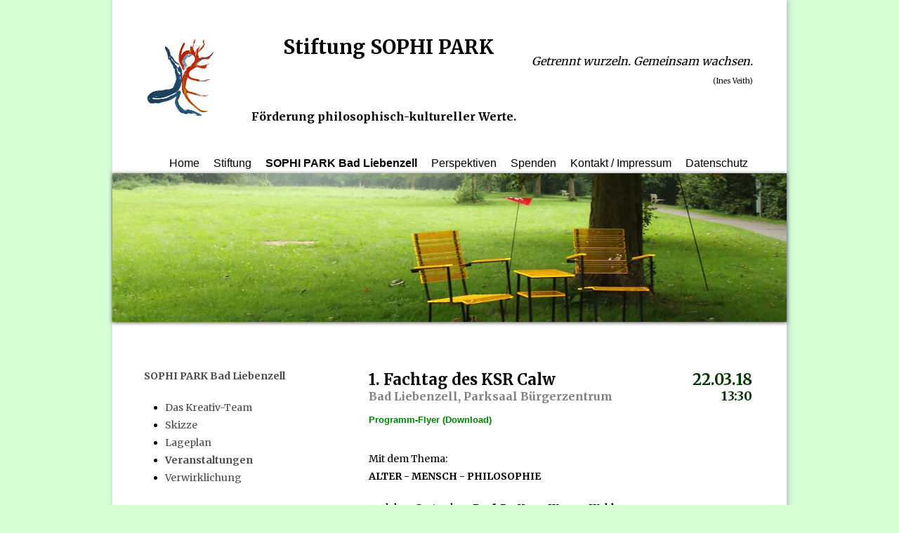

--- FILE ---
content_type: text/html; charset=UTF-8
request_url: http://sophipark.org/index.php/sophi-park-bad-liebenzell/events/
body_size: 16336
content:
<!DOCTYPE html>
<html lang="en">

<head>


<meta http-equiv="content-type" content="text/html; charset=UTF-8" />
<title>Stiftung SOPHI PARK :: Veranstaltungen</title>
<meta name="description" content="" />
<meta name="generator" content="concrete5 - 5.6.4.0" />
<script type="text/javascript">
var CCM_DISPATCHER_FILENAME = '/index.php';var CCM_CID = 153;var CCM_EDIT_MODE = false;var CCM_ARRANGE_MODE = false;var CCM_IMAGE_PATH = "/updates/concrete5.6.4.0/concrete/images";
var CCM_TOOLS_PATH = "/index.php/tools/required";
var CCM_BASE_URL = "http://sophipark.org";
var CCM_REL = "";

</script>

<link rel="stylesheet" type="text/css" href="/updates/concrete5.6.4.0/concrete/css/ccm.base.css" />
<script type="text/javascript" src="/updates/concrete5.6.4.0/concrete/js/jquery.js"></script>
<script type="text/javascript" src="/updates/concrete5.6.4.0/concrete/js/ccm.base.js"></script>
<style type="text/css"> 
#blockStyle137Main28 {color:#000000; text-align:center; background-repeat:no-repeat; } 
</style>
<link rel="stylesheet" type="text/css" href="/packages/whale_nivo_slider/blocks/whale_nivo_slider/css/nivo-slider.css" />
<script type="text/javascript" src="/packages/whale_nivo_slider/blocks/whale_nivo_slider/js/jquery.nivo.slider.pack.js"></script>
<link rel="stylesheet" type="text/css" href="/packages/whale_nivo_slider/css/nivo_themes/default/default.css" />
<link rel="stylesheet" type="text/css" href="/packages/new_colours_testimonials/blocks/new_colours_testimonials/css/view.css" />

<!-- Site Header Content //-->

<link rel="stylesheet" href="/updates/concrete5.6.4.0/concrete/themes/greek_yogurt/css/reset.css" />
<link rel="stylesheet" href="/updates/concrete5.6.4.0/concrete/themes/greek_yogurt/css/text.css" />
<link rel="stylesheet" href="/updates/concrete5.6.4.0/concrete/themes/greek_yogurt/css/960_24_col.css" />
<link rel="stylesheet" media="screen" type="text/css" href="/files/cache/css/greek_yogurt/main.css" />
<link rel="stylesheet" media="screen" type="text/css" href="/files/cache/css/greek_yogurt/typography.css" />
<link href='//fonts.googleapis.com/css?family=Merriweather:400,700,900,300' rel='stylesheet' type='text/css' />


</head>

<body>

<!--start main container -->

<div id="main-container" class="container_24">

	<div id="header">
	
	
		<table style="width: 90%; margin-right: auto; margin-left: auto;" border="0" align="center">
<tbody>
<tr>
<td style="width: 150px;" valign="middle"><img style="float: left;" src="/files/cache/e5bfaa5f3e77ff499a04f7547253486b_f9.gif" alt="Logo_sophipark.gif" width="100" height="111" /></td>
<td valign="middle">
<h1>Stiftung SOPHI PARK</h1>
<p style="text-align: right;"><span style="font-size: medium;"><em>Getrennt wurzeln. Gemeinsam wachsen.</em><br /><span style="font-size: x-small;">(Ines Veith)</span></span></p>
<h2><span style="font-size: medium;">Förderung philosophisch-kultureller Werte.</span></h2>
</td>
</tr>
</tbody>
</table>
		<ul class="nav"><li class=""><a href="/" target="_self" class="">Home</a></li><li class=""><a href="/index.php/stiftung/" target="_self" class="">Stiftung</a></li><li class="nav-path-selected"><a href="/index.php/sophi-park-bad-liebenzell/" target="_self" class="nav-path-selected">SOPHI PARK Bad Liebenzell</a></li><li class=""><a href="/index.php/perspektiven/" target="_self" class="">Perspektiven</a></li><li class=""><a href="/index.php/spenden/" target="_self" class="">Spenden</a></li><li class=""><a href="/index.php/kontakt-impressum/" target="_self" class="">Kontakt / Impressum</a></li><li class=""><a href="/index.php/datenschutz/" target="_self" class="">Datenschutz</a></li></ul>		
		<div id="header-image">
		
			
	<div class="slider-wrapper theme-default" id="slider-wrapper-120">
	    <div id="nivo-slider-120" class="nivoSlider" style="width: 100% !important;">
		<img src="/files/3614/1064/9794/hdr_SPP_odreieck.JPG" alt="hdr_SPP_odreieck.JPG" title="" data-thumb="/files/3614/1064/9794/hdr_SPP_odreieck.JPG" ><img src="/files/4814/1068/1561/hdr_SPP_owiese01.JPG" alt="hdr_SPP_owiese01.JPG" title="" data-thumb="/files/4814/1068/1561/hdr_SPP_owiese01.JPG" ><img src="/files/2214/1068/1557/hdr_SPP_obrunnen.JPG" alt="hdr_SPP_obrunnen.JPG" title="" data-thumb="/files/2214/1068/1557/hdr_SPP_obrunnen.JPG" ><img src="/files/8114/1068/1553/hdr_SPP_obaum02.JPG" alt="hdr_SPP_obaum02.JPG" title="" data-thumb="/files/8114/1068/1553/hdr_SPP_obaum02.JPG" ><img src="/files/7614/1068/1549/hdr_SPP_obaum01.JPG" alt="hdr_SPP_obaum01.JPG" title="" data-thumb="/files/7614/1068/1549/hdr_SPP_obaum01.JPG" >        </div>
	</div>

<script type="text/javascript">
$(document).ready(function() {
	$('#nivo-slider-120').nivoSlider({
		effect: 'fade',         slices: 30,         boxCols: 8,         boxRows: 4,         animSpeed: 3000,         pauseTime: 15000,         startSlide: 0,         directionNav: 0,         controlNav: 0,         controlNavThumbs: 0,         pauseOnHover: 0,         manualAdvance: 0,         prevText: 'Prev',         nextText: 'Next',         randomStart: 1                                         	});
	
});
</script>
		
		</div>
		
	</div>
	
	<div class="clear"></div>
	
	<div class="clear"></div>

	<div id="left-sidebar-container" class="grid_8">

		<div id="left-sidebar-inner">
	
			<p><strong><a title="SOPHI PARK Bad Liebenzell" href="/index.php/sophi-park-bad-liebenzell/">SOPHI PARK Bad Liebenzell</a></strong></p><ul class="nav"><li class=""><a href="/index.php/sophi-park-bad-liebenzell/das-kreativ-team/" target="_self" class="">Das Kreativ-Team</a></li><li class=""><a href="/index.php/sophi-park-bad-liebenzell/skizze/" target="_self" class="">Skizze</a></li><li class=""><a href="/index.php/sophi-park-bad-liebenzell/lage/" target="_self" class="">Lageplan</a></li><li class="nav-selected nav-path-selected"><a href="/index.php/sophi-park-bad-liebenzell/events/" target="_self" class="nav-selected nav-path-selected">Veranstaltungen</a></li><li class=""><a href="/index.php/sophi-park-bad-liebenzell/verwirklichung/" target="_self" class="">Verwirklichung</a></li></ul>			
		</div>
	
	</div>

	<div id="main-content-container" class="grid_16">
		<div id="main-content-inner">
		
			<table style="width: 546px; height: 12px;" border="0">
<tbody>
<tr>
<td>
<h3>1. Fachtag des KSR Calw<br /><span style="color: #808080;"><strong><span style="font-size: medium;">Bad Liebenzell, Parksaal Bürgerzentrum<br /></span></strong></span></h3>
<p style="background-color: transparent; border-image-outset: 0; border-image-repeat: stretch; border-image-slice: 100%; border-image-source: none; border-image-width: 1; color: #000000; cursor: text; font-family: Verdana,Arial,Helvetica,sans-serif; font-size: 10px; font-style: normal; font-variant: normal; font-weight: 400; letter-spacing: normal; margin-bottom: 10px; margin-left: 0px; margin-right: 0px; margin-top: 10px; orphans: 2; text-align: left; text-decoration: none; text-indent: 0px; text-transform: none; -webkit-text-stroke-width: 0px; white-space: normal; word-spacing: 0px; border-width: 0px; border-color: #000000; border-style: none;"><a class="file ext-pdf" style="border-image-outset: 0; border-image-repeat: stretch; border-image-slice: 100%; border-image-source: none; border-image-width: 1; color: #0066cc; cursor: auto; font-family: Verdana,Arial,Helvetica,sans-serif; font-size: 10px; border-width: 0px; border-color: #0066cc; border-style: none; margin: 0px;" title="Flyer 1. KSR-Fachtag 2018" href="http://sophipark.org/index.php/download_file/74/" target="_blank"><span style="color: #008000; font-size: small;"><strong>Programm-Flyer (Download)</strong></span></a></p>
</td>
<td style="text-align: right;" valign="top">
<h3><span style="color: #808080; padding: 0px; margin: 0px;"><span style="color: #003300;">22.03.18</span><br /></span><span style="font-size: x-large; color: #003300; padding: 0px; margin: 0px;"><span style="font-size: large;">13:30</span></span></h3>
</td>
</tr>
</tbody>
</table>
<p>Mit dem Thema:<strong><br /></strong><strong>ALTER - MENSCH - PHILOSOPHIE</strong></p>
<p>und dem Gastredner <strong>Prof. Dr. Hans-Werner Wahl</strong><br />im Rahmen des ersten Bad Liebenzeller Gesprächs <br />aus dem SOPHI PARK unter der Schirmherrschaft<br />von Landrat Helmut Riegger</p><hr />
<h3><span style="color: #000000; background-color: #ffffff;">Rückblick auf durchgeführte Veranstaltungen<br /></span></h3>
<hr />
<h3><span style="color: #000000; background-color: #ffffff;"> </span></h3><table style="width: 546px; height: 12px;" border="0">
<tbody>
<tr>
<td>
<h3>Eröffnungsfeier SOPHI PARK</h3>
</td>
<td style="text-align: right;" rowspan="2" valign="top">
<h3><span style="color: #808080; padding: 0px; margin: 0px;"><strong><span style="color: #003300;">01.07.17</span></strong></span></h3>
<h3><span style="margin: 0px; padding: 0px; color: #808080; font-size: medium;"><strong><span style="color: #003300;">ab 14:00</span></strong></span></h3>
<h3><span style="color: #808080; padding: 0px; margin: 0px;"><strong><span style="color: #003300;">&amp; 02.07.17</span></strong></span></h3>
<h3><span style="color: #808080; padding: 0px; margin: 0px;"><strong><span style="color: #003300;"><span style="font-size: medium;">ab 11:00</span><br /></span><br /></strong></span></h3>
</td>
</tr>
<tr>
<td>
<p><span style="color: #808080;"><strong><span style="font-size: medium;">Bad Liebenzell, SOPHI PARK<br /></span></strong></span></p>
<p><a class="file ext-pdf" title="Programmflyer SOPHI PARK Eröffnung web.pdf" href="/index.php/download_file/view/73/153/" target="_blank"><span style="color: #008000; font-size: small;"><strong>Programm-Flyer (Download)</strong></span></a></p>
</td>
</tr>
</tbody>
</table>
<p>Anlässlich der Eröffnungsfeierlichkeiten wurde den Besuchern ein unterhaltsames Programm geboten: Live-Musik, philosophische und kulinarische Genüsse, kostenlose Führungen durch den SOPHI PARK, Tanz und Boule-Spiele, frisches Quellwasser an der Sandsteinbar ‒ direkt aus den Tiefen des Schwarzwälder Granitfelsens, Flamenco- Show, Trommelwirbel, kleine Theateraufführungen, Lesung, Gitarrenkonzert u.v.m.</p>
<hr />
<p> </p><table style="width: 546px; height: 12px;" border="0">
<tbody>
<tr>
<td>
<h3>SOPHI PARK Baustellenfest</h3>
</td>
<td style="text-align: right;" rowspan="2" valign="top">
<h3><span style="color: #808080; padding: 0px; margin: 0px;"><strong><span style="color: #003300;">29.07.16</span><br /></strong></span><span style="font-size: x-large; color: #003300; padding: 0px; margin: 0px;"><span style="font-size: large;">17:00</span></span></h3>
</td>
</tr>
<tr>
<td><span style="color: #808080;"><strong><span style="font-size: medium;">Bad Liebenzell, Rathaus<br /></span></strong></span></td>
</tr>
</tbody>
</table>
<p><strong>Geschlossene Veranstaltung für Künstler und Unterstützer des SOPHI PARKS.</strong></p>
<p><strong>Programm:</strong></p>
<ul>
<li><strong>Begrüßung </strong>durch Bürgermeister Dietmar Fischer</li>
<li><strong>Philosophische Weisheiten für den SOPHI PARK</strong>, Ines Veith</li>
<li><strong>Benutzbare Kunstwerke aus Acrylglas</strong>, Dieter Grabs (Fa. sunart)</li>
<li><strong>Blumenkunst im SOPHI PARK</strong>, Anne Rostek (Gärtnerei Gräfin von Zeppelin)</li>
<li><strong>gemeinsame Baustellenbegehung, </strong>Bürgermeister Dietmar Fischer</li>
</ul>
<p> </p>
<hr />
<p> </p><table style="width: 546px; height: 12px;" border="0">
<tbody>
<tr>
<td>
<h3>Kunst im SOPHI PARK &amp;<br />das philosophische Diner</h3>
</td>
<td style="text-align: right;" rowspan="2" valign="top">
<h3><span style="color: #808080; padding: 0px; margin: 0px;"><strong><span style="color: #003300;">15.09.15</span><br /></strong></span><span style="font-size: x-large; color: #003300; padding: 0px; margin: 0px;"><span style="font-size: large;">17:00</span></span></h3>
</td>
</tr>
<tr>
<td><span style="color: #808080;"><strong><span style="font-size: medium;">Bad Liebenzell, Kurhaus<br /></span></strong></span></td>
</tr>
</tbody>
</table>
<p><strong>Kunst. Musik. Genuss. Gesellschaft. Gespräche. Tanz.<br /></strong><strong>Geschlossene Veranstaltung im Rahmen der LIVI 2015 / Kunst ohne Grenzen</strong></p>
<p><strong>Moderation: Ines Veith</strong></p>
<p><strong>Programm</strong></p>
<ul>
<li><strong>Begrüßung durch Bürgermeister Dietmar Fischer</strong></li>
<li><strong>Einführung SOPHI PARK</strong>, Ines Veith (Schriftstellerin)</li>
<li><strong>Das Tor zur Antike</strong>, Brigitte Bernert (Architektin)</li>
<li><strong>Die Tonne des Diogenes</strong>, Lothar Hudy (Künstler)</li>
<li><strong>Kunst &amp; Spirale</strong>, Steffi Barthel (Künstlerin)</li>
<li><strong>HerzGesicht</strong>, Beate Gallus (Choreographin)</li>
<li><strong>Nahema</strong>, Boyan Behrmann (Märchenerzählerin)</li>
<li><strong>Philosophia</strong>, Micheline Renard (Künstlerin)</li>
<li><strong>Philosophen-Portraits</strong>, Alain Legros (Künstler)</li>
<li><strong>La Grande Nappe</strong>, Steffi Bartel (Künstlerin)</li>
<li>Ab 19 Uhr<br />Der Naturpark-Koch vom Kurhaus Bad Liebenzell, Hans Jörg Villgratter, serviert<strong> Lieblingsspeisen einiger unserer Denker, Dichter und Philosophen</strong>. Lassen Sie sich überraschen!</li>
<li><strong>Musikalische Begleitung</strong>: Charly Heim und <em>the Good Men of Swing</em></li>
</ul>
<p><strong> </strong></p>
<hr />
<p> </p><table style="width: 100%;" border="0">
<tbody>
<tr>
<td>
<h3>Stiftung SOPHI PARK<span style="font-size: medium;"><strong><span style="font-size: medium;"><strong><br /></strong></span></strong></span></h3>
<p><span style="font-size: medium;"><strong><span style="font-size: medium;"><strong>18. September 2014, 14:00  <br />Bad Liebenzell, Thermenhotel</strong></span></strong></span></p>
</td>
<td><span style="font-size: medium;"><span style="font-size: medium;"><strong><img style="float: right;" src="/files/3614/0951/9401/web_dreieck_rot.JPG" alt="web_dreieck_rot.JPG" width="200" height="133" /></strong></span></span></td>
</tr>
</tbody>
</table>
<table style="width: 100%;" border="0">
<tbody>
<tr>
<td colspan="2">
<p><span><span style="mso-fareast-font-family: Calibri; mso-fareast-theme-font: minor-latin; mso-bidi-font-family: 'Times New Roman'; mso-ansi-language: DE; mso-fareast-language: EN-US; mso-bidi-language: AR-SA;">Am 18.9.2014 hat sich das Kreativ-Team des SOPHI PARKs um 14 Uhr im Thermenhotel Bad Liebenzell versammelt, um gemeinsam die Gründung der Stiftung SOPHI PARK zu feiern. Neben dem Team und den Gründern Ines Veith, Viktor Veith, der Stadt Bad Liebenzell, vertreten durch ihren Bürgermeister Dietmar Fischer und Jutta Fleck, waren auch Herr Neuweiler, Vorstand der Sparkasse Pforzheim Calw und Katrin Zauner, Beraterin der von der Sparkasse Pforzheim Calw initiierten <em>Stiftung für die Region</em>, anwesend. </span></span></p>
<p><span><span style="mso-fareast-font-family: Calibri; mso-fareast-theme-font: minor-latin; mso-bidi-font-family: 'Times New Roman'; mso-ansi-language: DE; mso-fareast-language: EN-US; mso-bidi-language: AR-SA;">Schecküberreichung von Hr. Neuweiler (Vorstand der Sparkasse Pforzheim Calw) an Ines Veith (Stiftung SOPHI PARK):</span></span></p>
<p><span><span style="mso-fareast-font-family: Calibri; mso-fareast-theme-font: minor-latin; mso-bidi-font-family: 'Times New Roman'; mso-ansi-language: DE; mso-fareast-language: EN-US; mso-bidi-language: AR-SA;"><img src="/files/cache/f106d3c6cb14a30c439229a9fe607796_f63.jpg" alt="IMG_3657kl.jpg" width="557" height="366" /></span></span></p>
</td>
</tr>
</tbody>
</table>			
		</div>
	
	</div>
	
	<!-- end main content columns -->
	
<div class="clear"></div>
	
	<div id="footer">
	
		<div id="footer-inner">
		
			<p class="footer-sign-in">
							<span class="sign-in"><a href="/index.php/login/">Sign In to Edit this Site</a></span>
						</p>
			
			<div class="clear"></div>
			<p class="footer-copyright">&copy;2026 Stiftung SOPHI PARK.</p>
			<p class="footer-tag-line">Built with <a href="http://www.concrete5.org/" alt="Free Content Management System" target="_blank">concrete5 - an open source CMS</a></p>
	
		</div>
	
	</div>

<!-- end main container -->

</div>


</body>
</html>


--- FILE ---
content_type: text/css
request_url: http://sophipark.org/packages/new_colours_testimonials/blocks/new_colours_testimonials/css/view.css
body_size: 1079
content:
.nc-testimonials-item blockquote {
  padding: 0 0 12px 12px;
  margin: 0 0 18px;
  border-left: 4px solid #a6e39e;
}
.nc-testimonials-item blockquote p {
  margin-bottom: 0;
  font-size: 14px;
  font-weight: 300;
  font-style: italic;
  font-family: "Lucida Sans", "Lucida Sans Regular", "Lucida Grande", "Lucida Sans Unicode", Geneva, Verdana, sans-serif;
  line-height: 18.5px;
  color: #000000;
}
.nc-testimonials-item blockquote small {
  display: block;
  line-height: 18px;
  color: #289906;
  /* float: right; */
}
.nc-testimonials-item a {
    color: #289906;
}
/*
.nc-testimonials-item blockquote small:before {
  content: '\2014 \00A0';
}
*/

.nc-testimonials-item blockquote p:before {
    content: open-quote;
    font-size: 22px;
    margin-right: 1px;
    position: relative;
    left: -3px;
    top: 3px;
    color: #000000;
}

.nc-testimonials-item blockquote p:after {
    content: close-quote;
    font-size: 22px;
    margin-left: 2px;
    position: relative;
    top: 3px;
    color: #000000;
}

.nc-testimonials-dept { margin-left: 18px; color: #a6e39e; }

--- FILE ---
content_type: text/css
request_url: http://sophipark.org/files/cache/css/greek_yogurt/typography.css
body_size: 4369
content:
/* customizable styles */


body {
	height: auto; 
	/* customize_body-background */ background-color:#d4ffd4; /* customize_body-background */
}

body#tinymce {
	background-color: #fff;
}

div#main-container #header {
	padding-top: 55px;
	/* customize_header-background */ background-color:#fff; /* customize_header-background */
}	


div#main-container {
	/* customize_main-background */ background-color:#fff; /* customize_main-background */
}

div#main-container #footer {
	/* customize_footer-background */ background-color:#a6e39e; /* customize_footer-background */
	width: 960px;
	min-height: 150px;
}

div#main-container #header ul li a {
	/* customize_nav-links */ color:#000; /* customize_nav-links */ 
	padding: 10px;
	text-decoration: none;
}

div#main-container #header ul li a:hover {
	/* customize_nav-hover */ background-color:#289906; /* customize_nav-hover */
	border-right: none;
}

div#main-container #header h1 a, div#main-container #header h1 a:link, div#main-container #header h1 a:visited, div#main-container #header h1 a:active, div#main-container #header h1 a:hover {
	/* customize_site-title */ color:#000; /* customize_site-title */
	text-decoration: none;
}

ul li a.nav-path-selected, ul li.nav-selected {
	font-weight: bold;
}


div#main-container a, div#main-container a:link, div#main-container a:visited, div#main-container a:active {
	/* customize_links */ color:#4a4a4a; /* customize_links */
	text-decoration: none;
}

div#main-container h1, div#main-container h2, div#main-container h3, div#main-container h4, div#main-container h5, div#main-container h6 {
	/* customize_headings */ color:#000; /* customize_headings */
}

div#main-container .ccm-tags-display ul.ccm-tag-list li {
	/* customize_tag-highlight */ background-color:#A0DBE3; /* customize_tag-highlight */
}

div#main-container, div#main-container ul li {
	/* customize_paragraph_font */ font: normal normal normal 14px/1.8em 'Merriweather', Georgia, serif; /* customize_paragraph_font */
	/* customize_text */ color:#000; /* customize_text */

}

div#main-container {
	/* customize_miscellaneous */ /* customize_miscellaneous */
}

/* text styles */


div#main-container a:hover {
	text-decoration: underline;
}

div#main-container p {
	margin-bottom: 20px;
	margin-top: 20px;
}

div#main-container ul li {
}

div#main-container h1 {
	font-size: 32px;
	padding-top: 0px;
	margin-bottom: 8px;
}

div#main-container h2 {
	font-size: 28px;
	padding-top: 0px;
	line-height: 28px;
	margin-bottom: 5px;
}

div#main-container h3 {
	font-size: 22px;
	padding-top: 6px;
	line-height: 22px;
	margin-bottom: 3px;
}

div#main-container h4 {
	font-size: 20px;
	padding-top: 8px;
	line-height: 20px;
	margin-bottom: 3px;
}

div#main-container h5 {
	font-size: 16px;
	margin-bottom: 3px;
}

div#main-container h6 {
	font-size: 12px;
	margin-bottom: 3px;
}

div#main-container hr {
	margin: 20px 0;
}


/* alternate emphasis style for inclusion in content block editor aka tinymce */

.serif-emphasis {
	/* color: #0099ff; */
	font-family: Georgia, "Times New Roman", serif;
	font-weight: 100;
	font-style: italic;
}


/* site title styles */

div#main-container #header h1 {
	font-size: 28px;
	margin-left: 45px;
	padding-bottom: 55px;
	margin-bottom: 0;
	display: inline;
	float: left;
}

/* header list styles */

div#main-container #header ul {
	float: right;
	list-style-type: none;
	margin-top: 14px;
	margin-bottom: 0;
	margin-right: 45px;
}

div#main-container #header ul li {
	display: inline;
	font-family: Helvetica, Arial, sans-serif;
	font-size: 16px;
	margin: 0;
	/* border-right: 1px solid #d9d9d9; */
}

/* footer styles */

div#footer p {
	/* customize_footer-text */ color:#000; /* customize_footer-text */
}

div#footer #footer-inner p {
	margin-top: 0;
	margin-bottom: 0;
	font-family: Helvetica, Arial, sans-serif;
	font-size: 14px;
	display: inline;
}

div#footer #footer-inner p.footer-copyright {
	float: left;
	font-weight: bold;
}

div#footer #footer-inner p.footer-sign-in {
	float: left;
}

div#footer #footer-inner p.footer-tag-line {
	float: right;
	font-family: 'Merriweather', Georgia, serif;
}

div#footer #footer-inner a, div#footer #footer-inner a:link, div#footer #footer-inner a:visited, div#footer #footer-inner a:active {
	text-decoration: none;
}

div#footer #footer-inner a:hover {
	text-decoration: underline;
}

li.month {
	margin-left: 0px;
}